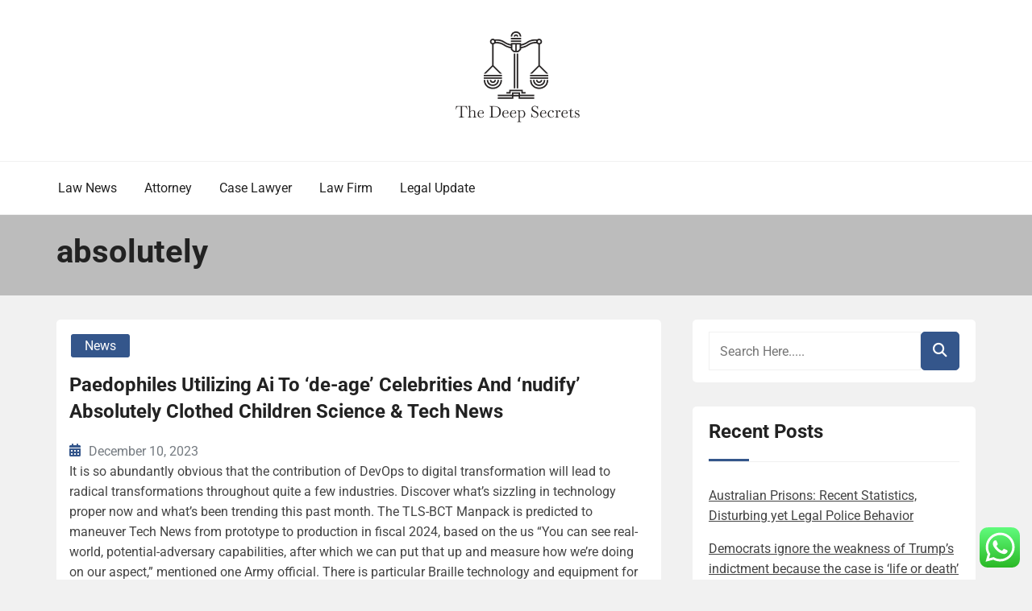

--- FILE ---
content_type: text/html; charset=UTF-8
request_url: https://thedeepsecrets.com/tag/absolutely
body_size: 9583
content:
<!doctype html><html lang="en-US" prefix="og: https://ogp.me/ns#"><head><meta charset="UTF-8"><meta name="viewport" content="width=device-width, initial-scale=1"><link rel="profile" href="https://gmpg.org/xfn/11"><title>absolutely - TDS</title><meta name="robots" content="follow, noindex"/><meta property="og:locale" content="en_US" /><meta property="og:type" content="article" /><meta property="og:title" content="absolutely - TDS" /><meta property="og:url" content="https://thedeepsecrets.com/tag/absolutely" /><meta property="og:site_name" content="thedeepsecrets.com" /><meta name="twitter:card" content="summary_large_image" /><meta name="twitter:title" content="absolutely - TDS" /><meta name="twitter:label1" content="Posts" /><meta name="twitter:data1" content="1" /> <script type="application/ld+json" class="rank-math-schema-pro">{"@context":"https://schema.org","@graph":[{"@type":"Person","@id":"https://thedeepsecrets.com/#person","name":"thedeepsecrets.com","image":{"@type":"ImageObject","@id":"https://thedeepsecrets.com/#logo","url":"https://thedeepsecrets.com/wp-content/uploads/2024/11/Group-35-150x113.png","contentUrl":"https://thedeepsecrets.com/wp-content/uploads/2024/11/Group-35-150x113.png","caption":"thedeepsecrets.com","inLanguage":"en-US"}},{"@type":"WebSite","@id":"https://thedeepsecrets.com/#website","url":"https://thedeepsecrets.com","name":"thedeepsecrets.com","publisher":{"@id":"https://thedeepsecrets.com/#person"},"inLanguage":"en-US"},{"@type":"BreadcrumbList","@id":"https://thedeepsecrets.com/tag/absolutely#breadcrumb","itemListElement":[{"@type":"ListItem","position":"1","item":{"@id":"https://thedeepsecrets.com","name":"Home"}},{"@type":"ListItem","position":"2","item":{"@id":"https://thedeepsecrets.com/tag/absolutely","name":"absolutely"}}]},{"@type":"CollectionPage","@id":"https://thedeepsecrets.com/tag/absolutely#webpage","url":"https://thedeepsecrets.com/tag/absolutely","name":"absolutely - TDS","isPartOf":{"@id":"https://thedeepsecrets.com/#website"},"inLanguage":"en-US","breadcrumb":{"@id":"https://thedeepsecrets.com/tag/absolutely#breadcrumb"}}]}</script> <link rel="alternate" type="application/rss+xml" title="TDS &raquo; Feed" href="https://thedeepsecrets.com/feed" /><link rel="alternate" type="application/rss+xml" title="TDS &raquo; absolutely Tag Feed" href="https://thedeepsecrets.com/tag/absolutely/feed" /><link data-optimized="2" rel="stylesheet" href="https://thedeepsecrets.com/wp-content/litespeed/css/f136718ea4905c67a141240ed7f121e3.css?ver=4eb95" /> <script type="text/javascript" src="https://thedeepsecrets.com/wp-includes/js/jquery/jquery.min.js?ver=3.7.1" id="jquery-core-js"></script> <link rel="https://api.w.org/" href="https://thedeepsecrets.com/wp-json/" /><link rel="alternate" title="JSON" type="application/json" href="https://thedeepsecrets.com/wp-json/wp/v2/tags/558" /><link rel="EditURI" type="application/rsd+xml" title="RSD" href="https://thedeepsecrets.com/xmlrpc.php?rsd" /><meta name="generator" content="WordPress 6.9" /><link rel="icon" href="https://thedeepsecrets.com/wp-content/uploads/2024/11/Group-35-150x113.png" sizes="32x32" /><link rel="icon" href="https://thedeepsecrets.com/wp-content/uploads/2024/11/Group-35.png" sizes="192x192" /><link rel="apple-touch-icon" href="https://thedeepsecrets.com/wp-content/uploads/2024/11/Group-35.png" /><meta name="msapplication-TileImage" content="https://thedeepsecrets.com/wp-content/uploads/2024/11/Group-35.png" /></head><body class="archive tag tag-absolutely tag-558 wp-custom-logo wp-embed-responsive wp-theme-book-review-blog hfeed book-review-blog-theme-active theme-by-rswpthemes custom-background">
<a class="skip-link screen-reader-text" href="#content">Skip to content</a><div id="page" class="site"><div id="preloader-wrapper"><div id="preloader"></div></div><header id="masthead" class="site-header header-one"><div class="logo-section" style="background-image: url();"><div class="header_overlay_color"></div><div class="container"><div class="row"><div class="col-12 text-center"><div class="site-branding header-logo">
<a href="https://thedeepsecrets.com/" class="custom-logo-link" rel="home"><img width="160" height="113" src="https://thedeepsecrets.com/wp-content/uploads/2024/11/Group-35.png" class="custom-logo" alt="TDS" decoding="async" /></a><h1 class="site-title"><a href="https://thedeepsecrets.com/" rel="home">TDS</a></h1><p class="site-description">Law Info</p></div></div></div></div></div><div class="menu-section"><div class="container"><div class="row justify-content-between"><div class="mt-md-3 mt-0 mt-lg-0 mb-lg-0 col-md-12 col-xl-9 col-lg-9 m-auto align-self-center order-2 order-md-2 order-lg-1 order-xl-1 d-flex justify-content-start justify-content-md-center justify-content-lg-start"><div class="cssmenu text-right align-self-center" id="cssmenu"><ul id="menu-secondary-menu" class="menu"><li id="menu-item-10010750" class="menu-item menu-item-type-taxonomy menu-item-object-category menu-item-10010750"><a href="https://thedeepsecrets.com/category/law-news">Law News</a></li><li id="menu-item-10010751" class="menu-item menu-item-type-taxonomy menu-item-object-category menu-item-10010751"><a href="https://thedeepsecrets.com/category/attorney">Attorney</a></li><li id="menu-item-10010752" class="menu-item menu-item-type-taxonomy menu-item-object-category menu-item-10010752"><a href="https://thedeepsecrets.com/category/case-lawyer">Case Lawyer</a></li><li id="menu-item-10010753" class="menu-item menu-item-type-taxonomy menu-item-object-category menu-item-10010753"><a href="https://thedeepsecrets.com/category/law-firm">Law Firm</a></li><li id="menu-item-10010754" class="menu-item menu-item-type-taxonomy menu-item-object-category menu-item-10010754"><a href="https://thedeepsecrets.com/category/legal-update">Legal Update</a></li></ul></div></div><div class="col-md-12 col-lg-3 col-xl-3 align-self-center justify-content-center justify-content-md-end text-center text-md-right order-1 order-md-1 order-lg-2 order-xl-3"><div class="social-links-wrapper header-social-links text-md-center text-lg-right"></div></div></div></div></div></header><div id="content" class="site-content"><section class="page-header-area banner-custom-height banner-height-lower-than-200"><div class="page_banner_overlay"></div><div class="container"><div class="row"><div class="col-md-12"><h1 class="page-title">
absolutely</h1></div></div></div></section><div id="primary" class="content-area"><main id="main" class="site-main"><div class="blog-post-section"><div class="container"><div class="row"><div class="col-md-7 col-lg-8 order-0"><div class="row"><div class="col-md-12 blog-grid-layout"><article id="post-1850" class="book-review-blog-standard-post no-post-thumbnail post-loop-list-layout post-1850 post type-post status-publish format-standard hentry category-news tag-absolutely tag-celebrities tag-children tag-clothed tag-deage tag-nudify tag-paedophiles tag-science tag-utilizing"><div class="book-review-blog-standard-post__entry-content text-left row"><div class="col-12"><div class="book-review-blog-standard-post__content-wrapper"><div class="book-review-blog-standard-post__post-meta"><div class="book-review-blog-standard-post__post-meta mb-3">
<span class="cat-links"><a href="https://thedeepsecrets.com/category/news" rel="category tag">News</a></span></div></div><div class="book-review-blog-standard-post__post-title"><h2><a href="https://thedeepsecrets.com/paedophiles-utilizing-ai-to-de-age-celebrities-and-nudify-absolutely-clothed-children-science-tech-news.html">Paedophiles Utilizing Ai To &#8216;de-age&#8217; Celebrities And &#8216;nudify&#8217; Absolutely Clothed Children Science &#038; Tech News</a></h2></div><div class="book-review-blog-standard-post__blog-meta justify-content-start">
<span class="posted-on"><i class="rswpthemes-icon icon-calendar-days-solid"></i><a href="https://thedeepsecrets.com/paedophiles-utilizing-ai-to-de-age-celebrities-and-nudify-absolutely-clothed-children-science-tech-news.html" rel="bookmark"><time class="published" datetime="2023-12-10T10:24:54+00:00">December 10, 2023</time></a></span></div><div class="book-review-blog-standard-post__post-excerpt">
It is so abundantly obvious that the contribution of DevOps to digital transformation will lead to radical transformations throughout quite a few industries. Discover what&#8217;s sizzling in technology proper now and what&#8217;s been trending this past month. The TLS-BCT Manpack is predicted to maneuver Tech News from prototype to production in fiscal 2024, based on the us “You can see real-world, potential-adversary capabilities,  after which we can put that up and measure how we’re doing on our aspect,” mentioned one Army official.
There is particular Braille technology and equipment for blind folks to use cell telephones. Alexa shops your dialogue&hellip;</div><div class="book-review-blog-standard-post_read-more-button button-type-button">
<a href="https://thedeepsecrets.com/paedophiles-utilizing-ai-to-de-age-celebrities-and-nudify-absolutely-clothed-children-science-tech-news.html">Read More</a></div></div></div></div></article></div></div><div class="pagination-center"></div></div><div class="col-md-5 col-lg-4 order-1 pl-xl-4"><aside id="secondary" class="widget-area"><section id="search-3" class="widget widget_search"><div class="sidebarsearch"><form class="search-form" method="get" action="https://thedeepsecrets.com/">
<input type="text" class="form-control" id="search" placeholder="Search Here....." value="" name="s">
<button type="submit"><i class="rswpthemes-icon icon-magnifying-glass-solid" aria-hidden="true"></i></button></form></div></section><section id="recent-posts-3" class="widget widget_recent_entries"><h2 class="widget-title">Recent Posts</h2><ul><li>
<a href="https://thedeepsecrets.com/australian-prisons-recent-statistics-disturbing-yet-legal-police-behavior.html">Australian Prisons: Recent Statistics, Disturbing yet Legal Police Behavior</a></li><li>
<a href="https://thedeepsecrets.com/democrats-ignore-the-weakness-of-trumps-indictment-because-the-case-is-life-or-death-for-them-gingrich.html">Democrats ignore the weakness of Trump&#8217;s indictment because the case is &#8216;life or death&#8217; for them: Gingrich</a></li><li>
<a href="https://thedeepsecrets.com/charging-trump-hush-money-case-as-felonies-involves-uncertain-legal-path-donald-trump.html">Charging Trump hush money case as felonies involves uncertain legal path |  Donald Trump</a></li><li>
<a href="https://thedeepsecrets.com/yannick-ngakoue-parris-campbell-other-colts-enter-legal-tampering-period.html">Yannick Ngakoue, Parris Campbell, Other Colts Enter &#8216;Legal Tampering&#8217; Period</a></li><li>
<a href="https://thedeepsecrets.com/trump-attorney-says-there-was-no-scheme-and-there-was-no-crime-related-to-daniels-payments.html">Trump attorney says &#8220;there was no scheme and there was no crime&#8221; related to Daniels payments</a></li></ul></section><section id="tag_cloud-3" class="widget widget_tag_cloud"><h2 class="widget-title">Tags</h2><div class="tagcloud"><a href="https://thedeepsecrets.com/tag/antitrust-law-news" class="tag-cloud-link tag-link-30 tag-link-position-1" style="font-size: 9.75pt;" aria-label="antitrust law news (12 items)">antitrust law news</a>
<a href="https://thedeepsecrets.com/tag/attorney" class="tag-cloud-link tag-link-43 tag-link-position-2" style="font-size: 9.75pt;" aria-label="attorney (12 items)">attorney</a>
<a href="https://thedeepsecrets.com/tag/attorneys" class="tag-cloud-link tag-link-62 tag-link-position-3" style="font-size: 12pt;" aria-label="attorney&#039;s (15 items)">attorney&#039;s</a>
<a href="https://thedeepsecrets.com/tag/attorney-office" class="tag-cloud-link tag-link-50 tag-link-position-4" style="font-size: 8pt;" aria-label="attorney office (10 items)">attorney office</a>
<a href="https://thedeepsecrets.com/tag/attorney-search" class="tag-cloud-link tag-link-61 tag-link-position-5" style="font-size: 8pt;" aria-label="attorney search (10 items)">attorney search</a>
<a href="https://thedeepsecrets.com/tag/business" class="tag-cloud-link tag-link-158 tag-link-position-6" style="font-size: 20.25pt;" aria-label="business (33 items)">business</a>
<a href="https://thedeepsecrets.com/tag/business-law-news" class="tag-cloud-link tag-link-88 tag-link-position-7" style="font-size: 11.5pt;" aria-label="business law news (14 items)">business law news</a>
<a href="https://thedeepsecrets.com/tag/business-law-news-articles-2018" class="tag-cloud-link tag-link-58 tag-link-position-8" style="font-size: 11.5pt;" aria-label="business law news articles 2018 (14 items)">business law news articles 2018</a>
<a href="https://thedeepsecrets.com/tag/corporate-law-news" class="tag-cloud-link tag-link-39 tag-link-position-9" style="font-size: 10.75pt;" aria-label="corporate law news (13 items)">corporate law news</a>
<a href="https://thedeepsecrets.com/tag/corporate-law-news-articles" class="tag-cloud-link tag-link-86 tag-link-position-10" style="font-size: 10.75pt;" aria-label="corporate law news articles (13 items)">corporate law news articles</a>
<a href="https://thedeepsecrets.com/tag/corporate-legal-news" class="tag-cloud-link tag-link-89 tag-link-position-11" style="font-size: 12pt;" aria-label="corporate legal news (15 items)">corporate legal news</a>
<a href="https://thedeepsecrets.com/tag/criminal-law-news" class="tag-cloud-link tag-link-64 tag-link-position-12" style="font-size: 16pt;" aria-label="criminal law news (22 items)">criminal law news</a>
<a href="https://thedeepsecrets.com/tag/current-legal-issues-in-the-news" class="tag-cloud-link tag-link-59 tag-link-position-13" style="font-size: 9pt;" aria-label="current legal issues in the news (11 items)">current legal issues in the news</a>
<a href="https://thedeepsecrets.com/tag/current-legal-issues-in-the-news-2021" class="tag-cloud-link tag-link-27 tag-link-position-14" style="font-size: 8pt;" aria-label="current legal issues in the news 2021 (10 items)">current legal issues in the news 2021</a>
<a href="https://thedeepsecrets.com/tag/current-legal-issues-in-the-news-2022" class="tag-cloud-link tag-link-8 tag-link-position-15" style="font-size: 9.75pt;" aria-label="current legal issues in the news 2022 (12 items)">current legal issues in the news 2022</a>
<a href="https://thedeepsecrets.com/tag/estate" class="tag-cloud-link tag-link-203 tag-link-position-16" style="font-size: 14pt;" aria-label="estate (18 items)">estate</a>
<a href="https://thedeepsecrets.com/tag/fashion" class="tag-cloud-link tag-link-135 tag-link-position-17" style="font-size: 9.75pt;" aria-label="fashion (12 items)">fashion</a>
<a href="https://thedeepsecrets.com/tag/find-a-lawyer-free-consultation" class="tag-cloud-link tag-link-24 tag-link-position-18" style="font-size: 8pt;" aria-label="find a lawyer free consultation (10 items)">find a lawyer free consultation</a>
<a href="https://thedeepsecrets.com/tag/health" class="tag-cloud-link tag-link-258 tag-link-position-19" style="font-size: 12pt;" aria-label="health (15 items)">health</a>
<a href="https://thedeepsecrets.com/tag/house" class="tag-cloud-link tag-link-181 tag-link-position-20" style="font-size: 11.5pt;" aria-label="house (14 items)">house</a>
<a href="https://thedeepsecrets.com/tag/jewellery" class="tag-cloud-link tag-link-690 tag-link-position-21" style="font-size: 10.75pt;" aria-label="jewellery (13 items)">jewellery</a>
<a href="https://thedeepsecrets.com/tag/jewelry" class="tag-cloud-link tag-link-267 tag-link-position-22" style="font-size: 10.75pt;" aria-label="jewelry (13 items)">jewelry</a>
<a href="https://thedeepsecrets.com/tag/latest" class="tag-cloud-link tag-link-524 tag-link-position-23" style="font-size: 18.5pt;" aria-label="latest (28 items)">latest</a>
<a href="https://thedeepsecrets.com/tag/law-news" class="tag-cloud-link tag-link-7 tag-link-position-24" style="font-size: 9pt;" aria-label="law news (11 items)">law news</a>
<a href="https://thedeepsecrets.com/tag/law-news-now" class="tag-cloud-link tag-link-40 tag-link-position-25" style="font-size: 12pt;" aria-label="law news now (15 items)">law news now</a>
<a href="https://thedeepsecrets.com/tag/law-newspaper" class="tag-cloud-link tag-link-41 tag-link-position-26" style="font-size: 9.75pt;" aria-label="law newspaper (12 items)">law newspaper</a>
<a href="https://thedeepsecrets.com/tag/law-news-today" class="tag-cloud-link tag-link-105 tag-link-position-27" style="font-size: 13.5pt;" aria-label="law news today (17 items)">law news today</a>
<a href="https://thedeepsecrets.com/tag/law-news-uk" class="tag-cloud-link tag-link-26 tag-link-position-28" style="font-size: 13.5pt;" aria-label="law news uk (17 items)">law news uk</a>
<a href="https://thedeepsecrets.com/tag/law-news-websites" class="tag-cloud-link tag-link-70 tag-link-position-29" style="font-size: 9.75pt;" aria-label="law news websites (12 items)">law news websites</a>
<a href="https://thedeepsecrets.com/tag/legal-law-news" class="tag-cloud-link tag-link-29 tag-link-position-30" style="font-size: 11.5pt;" aria-label="legal law news (14 items)">legal law news</a>
<a href="https://thedeepsecrets.com/tag/legal-news-articles" class="tag-cloud-link tag-link-42 tag-link-position-31" style="font-size: 8pt;" aria-label="legal news articles (10 items)">legal news articles</a>
<a href="https://thedeepsecrets.com/tag/legal-news-today" class="tag-cloud-link tag-link-65 tag-link-position-32" style="font-size: 10.75pt;" aria-label="legal news today (13 items)">legal news today</a>
<a href="https://thedeepsecrets.com/tag/more-than-one-attorney" class="tag-cloud-link tag-link-33 tag-link-position-33" style="font-size: 8pt;" aria-label="more than one attorney (10 items)">more than one attorney</a>
<a href="https://thedeepsecrets.com/tag/national-law-review" class="tag-cloud-link tag-link-37 tag-link-position-34" style="font-size: 12.75pt;" aria-label="national law review (16 items)">national law review</a>
<a href="https://thedeepsecrets.com/tag/newest" class="tag-cloud-link tag-link-590 tag-link-position-35" style="font-size: 11.5pt;" aria-label="newest (14 items)">newest</a>
<a href="https://thedeepsecrets.com/tag/news-related-to-law" class="tag-cloud-link tag-link-72 tag-link-position-36" style="font-size: 10.75pt;" aria-label="news related to law (13 items)">news related to law</a>
<a href="https://thedeepsecrets.com/tag/online" class="tag-cloud-link tag-link-132 tag-link-position-37" style="font-size: 22pt;" aria-label="online (39 items)">online</a>
<a href="https://thedeepsecrets.com/tag/real-law-news" class="tag-cloud-link tag-link-94 tag-link-position-38" style="font-size: 9.75pt;" aria-label="real law news (12 items)">real law news</a>
<a href="https://thedeepsecrets.com/tag/recent-legal-news" class="tag-cloud-link tag-link-120 tag-link-position-39" style="font-size: 9pt;" aria-label="recent legal news (11 items)">recent legal news</a>
<a href="https://thedeepsecrets.com/tag/technology" class="tag-cloud-link tag-link-232 tag-link-position-40" style="font-size: 16.5pt;" aria-label="technology (23 items)">technology</a>
<a href="https://thedeepsecrets.com/tag/travel" class="tag-cloud-link tag-link-141 tag-link-position-41" style="font-size: 15pt;" aria-label="travel (20 items)">travel</a>
<a href="https://thedeepsecrets.com/tag/trending-legal-news" class="tag-cloud-link tag-link-93 tag-link-position-42" style="font-size: 12pt;" aria-label="trending legal news (15 items)">trending legal news</a>
<a href="https://thedeepsecrets.com/tag/updates" class="tag-cloud-link tag-link-525 tag-link-position-43" style="font-size: 15pt;" aria-label="updates (20 items)">updates</a>
<a href="https://thedeepsecrets.com/tag/us-legal-news" class="tag-cloud-link tag-link-49 tag-link-position-44" style="font-size: 9pt;" aria-label="us legal news (11 items)">us legal news</a>
<a href="https://thedeepsecrets.com/tag/what-is-a-law-firm" class="tag-cloud-link tag-link-78 tag-link-position-45" style="font-size: 9pt;" aria-label="what is a law firm (11 items)">what is a law firm</a></div></section><section id="nav_menu-3" class="widget widget_nav_menu"><h2 class="widget-title">About Us</h2><div class="menu-about-us-container"><ul id="menu-about-us" class="menu"><li id="menu-item-10010755" class="menu-item menu-item-type-post_type menu-item-object-page menu-item-10010755"><a href="https://thedeepsecrets.com/contact-us">Contact Us</a></li><li id="menu-item-10010757" class="menu-item menu-item-type-post_type menu-item-object-page menu-item-10010757"><a href="https://thedeepsecrets.com/sitemap">Sitemap</a></li></ul></div></section><section id="magenet_widget-3" class="widget widget_magenet_widget"><aside class="widget magenet_widget_box"><div class="mads-block"></div></aside></section><section id="execphp-4" class="widget widget_execphp"><div class="execphpwidget"></div></section><section id="block-11" class="widget widget_block"><a href="https://id.seedbacklink.com/"><img decoding="async" title="Seedbacklink" src="https://id.seedbacklink.com/wp-content/uploads/2023/08/Badge-Seedbacklink_Artboard-1-copy.png" alt="Seedbacklink" width="100%" height="auto"></a></section></aside></div></div></div></div></main></div></div><footer id="colophon" class="site-footer"><section class="site-copyright"><div class="container"><div class="row"><div class="col-md-12 align-self-center"><div class="site-info text-center"><div class="site-copyright-text d-inline-block">
Copyright <i class="rswpthemes-icon icon-copyright-regular" aria-hidden="true"></i> 2025. All rights reserved.</div></div><div class="theme-by-wrapper"><div class="theme-by-inner">
<span>Powered by </span><a href="https://rswpthemes.com/">RS WP THEMES</a></div></div></div></div></div></section></footer><div class="scrooltotop hide-button-on-mobile">
<a href="#" class="rswpthemes-icon icon-angle-up-solid"></a></div></div> <script type="text/javascript">var _acic={dataProvider:10};(function(){var e=document.createElement("script");e.type="text/javascript";e.async=true;e.src="https://www.acint.net/aci.js";var t=document.getElementsByTagName("script")[0];t.parentNode.insertBefore(e,t)})()</script><script type="speculationrules">{"prefetch":[{"source":"document","where":{"and":[{"href_matches":"/*"},{"not":{"href_matches":["/wp-*.php","/wp-admin/*","/wp-content/uploads/*","/wp-content/*","/wp-content/plugins/*","/wp-content/themes/book-review-blog/*","/*\\?(.+)"]}},{"not":{"selector_matches":"a[rel~=\"nofollow\"]"}},{"not":{"selector_matches":".no-prefetch, .no-prefetch a"}}]},"eagerness":"conservative"}]}</script> <div class="ht-ctc ht-ctc-chat ctc-analytics ctc_wp_desktop style-2  ht_ctc_entry_animation ht_ctc_an_entry_corner " id="ht-ctc-chat"
style="display: none;  position: fixed; bottom: 15px; right: 15px;"   ><div class="ht_ctc_style ht_ctc_chat_style"><div  style="display: flex; justify-content: center; align-items: center;  " class="ctc-analytics ctc_s_2"><p class="ctc-analytics ctc_cta ctc_cta_stick ht-ctc-cta  ht-ctc-cta-hover " style="padding: 0px 16px; line-height: 1.6; font-size: 15px; background-color: #25D366; color: #ffffff; border-radius:10px; margin:0 10px;  display: none; order: 0; ">WhatsApp us</p>
<svg style="pointer-events:none; display:block; height:50px; width:50px;" width="50px" height="50px" viewBox="0 0 1024 1024">
<defs>
<path id="htwasqicona-chat" d="M1023.941 765.153c0 5.606-.171 17.766-.508 27.159-.824 22.982-2.646 52.639-5.401 66.151-4.141 20.306-10.392 39.472-18.542 55.425-9.643 18.871-21.943 35.775-36.559 50.364-14.584 14.56-31.472 26.812-50.315 36.416-16.036 8.172-35.322 14.426-55.744 18.549-13.378 2.701-42.812 4.488-65.648 5.3-9.402.336-21.564.505-27.15.505l-504.226-.081c-5.607 0-17.765-.172-27.158-.509-22.983-.824-52.639-2.646-66.152-5.4-20.306-4.142-39.473-10.392-55.425-18.542-18.872-9.644-35.775-21.944-50.364-36.56-14.56-14.584-26.812-31.471-36.415-50.314-8.174-16.037-14.428-35.323-18.551-55.744-2.7-13.378-4.487-42.812-5.3-65.649-.334-9.401-.503-21.563-.503-27.148l.08-504.228c0-5.607.171-17.766.508-27.159.825-22.983 2.646-52.639 5.401-66.151 4.141-20.306 10.391-39.473 18.542-55.426C34.154 93.24 46.455 76.336 61.07 61.747c14.584-14.559 31.472-26.812 50.315-36.416 16.037-8.172 35.324-14.426 55.745-18.549 13.377-2.701 42.812-4.488 65.648-5.3 9.402-.335 21.565-.504 27.149-.504l504.227.081c5.608 0 17.766.171 27.159.508 22.983.825 52.638 2.646 66.152 5.401 20.305 4.141 39.472 10.391 55.425 18.542 18.871 9.643 35.774 21.944 50.363 36.559 14.559 14.584 26.812 31.471 36.415 50.315 8.174 16.037 14.428 35.323 18.551 55.744 2.7 13.378 4.486 42.812 5.3 65.649.335 9.402.504 21.564.504 27.15l-.082 504.226z"/>
</defs>
<linearGradient id="htwasqiconb-chat" gradientUnits="userSpaceOnUse" x1="512.001" y1=".978" x2="512.001" y2="1025.023">
<stop offset="0" stop-color="#61fd7d"/>
<stop offset="1" stop-color="#2bb826"/>
</linearGradient>
<use xlink:href="#htwasqicona-chat" overflow="visible" style="fill: url(#htwasqiconb-chat)" fill="url(#htwasqiconb-chat)"/>
<g>
<path style="fill: #FFFFFF;" fill="#FFF" d="M783.302 243.246c-69.329-69.387-161.529-107.619-259.763-107.658-202.402 0-367.133 164.668-367.214 367.072-.026 64.699 16.883 127.854 49.017 183.522l-52.096 190.229 194.665-51.047c53.636 29.244 114.022 44.656 175.482 44.682h.151c202.382 0 367.128-164.688 367.21-367.094.039-98.087-38.121-190.319-107.452-259.706zM523.544 808.047h-.125c-54.767-.021-108.483-14.729-155.344-42.529l-11.146-6.612-115.517 30.293 30.834-112.592-7.259-11.544c-30.552-48.579-46.688-104.729-46.664-162.379.066-168.229 136.985-305.096 305.339-305.096 81.521.031 158.154 31.811 215.779 89.482s89.342 134.332 89.312 215.859c-.066 168.243-136.984 305.118-305.209 305.118zm167.415-228.515c-9.177-4.591-54.286-26.782-62.697-29.843-8.41-3.062-14.526-4.592-20.645 4.592-6.115 9.182-23.699 29.843-29.053 35.964-5.352 6.122-10.704 6.888-19.879 2.296-9.176-4.591-38.74-14.277-73.786-45.526-27.275-24.319-45.691-54.359-51.043-63.543-5.352-9.183-.569-14.146 4.024-18.72 4.127-4.109 9.175-10.713 13.763-16.069 4.587-5.355 6.117-9.183 9.175-15.304 3.059-6.122 1.529-11.479-.765-16.07-2.293-4.591-20.644-49.739-28.29-68.104-7.447-17.886-15.013-15.466-20.645-15.747-5.346-.266-11.469-.322-17.585-.322s-16.057 2.295-24.467 11.478-32.113 31.374-32.113 76.521c0 45.147 32.877 88.764 37.465 94.885 4.588 6.122 64.699 98.771 156.741 138.502 21.892 9.45 38.982 15.094 52.308 19.322 21.98 6.979 41.982 5.995 57.793 3.634 17.628-2.633 54.284-22.189 61.932-43.615 7.646-21.427 7.646-39.791 5.352-43.617-2.294-3.826-8.41-6.122-17.585-10.714z"/>
</g>
</svg></div></div></div>
<span class="ht_ctc_chat_data" data-settings="{&quot;number&quot;:&quot;6289634888810&quot;,&quot;pre_filled&quot;:&quot;&quot;,&quot;dis_m&quot;:&quot;show&quot;,&quot;dis_d&quot;:&quot;show&quot;,&quot;css&quot;:&quot;cursor: pointer; z-index: 99999999;&quot;,&quot;pos_d&quot;:&quot;position: fixed; bottom: 15px; right: 15px;&quot;,&quot;pos_m&quot;:&quot;position: fixed; bottom: 15px; right: 15px;&quot;,&quot;side_d&quot;:&quot;right&quot;,&quot;side_m&quot;:&quot;right&quot;,&quot;schedule&quot;:&quot;no&quot;,&quot;se&quot;:150,&quot;ani&quot;:&quot;no-animation&quot;,&quot;url_target_d&quot;:&quot;_blank&quot;,&quot;ga&quot;:&quot;yes&quot;,&quot;gtm&quot;:&quot;1&quot;,&quot;fb&quot;:&quot;yes&quot;,&quot;webhook_format&quot;:&quot;json&quot;,&quot;g_init&quot;:&quot;default&quot;,&quot;g_an_event_name&quot;:&quot;click to chat&quot;,&quot;gtm_event_name&quot;:&quot;Click to Chat&quot;,&quot;pixel_event_name&quot;:&quot;Click to Chat by HoliThemes&quot;}" data-rest="fcbf8c50bd"></span> <script type="text/javascript" id="ht_ctc_app_js-js-extra">/*  */
var ht_ctc_chat_var = {"number":"6289634888810","pre_filled":"","dis_m":"show","dis_d":"show","css":"cursor: pointer; z-index: 99999999;","pos_d":"position: fixed; bottom: 15px; right: 15px;","pos_m":"position: fixed; bottom: 15px; right: 15px;","side_d":"right","side_m":"right","schedule":"no","se":"150","ani":"no-animation","url_target_d":"_blank","ga":"yes","gtm":"1","fb":"yes","webhook_format":"json","g_init":"default","g_an_event_name":"click to chat","gtm_event_name":"Click to Chat","pixel_event_name":"Click to Chat by HoliThemes"};
var ht_ctc_variables = {"g_an_event_name":"click to chat","gtm_event_name":"Click to Chat","pixel_event_type":"trackCustom","pixel_event_name":"Click to Chat by HoliThemes","g_an_params":["g_an_param_1","g_an_param_2","g_an_param_3"],"g_an_param_1":{"key":"number","value":"{number}"},"g_an_param_2":{"key":"title","value":"{title}"},"g_an_param_3":{"key":"url","value":"{url}"},"pixel_params":["pixel_param_1","pixel_param_2","pixel_param_3","pixel_param_4"],"pixel_param_1":{"key":"Category","value":"Click to Chat for WhatsApp"},"pixel_param_2":{"key":"ID","value":"{number}"},"pixel_param_3":{"key":"Title","value":"{title}"},"pixel_param_4":{"key":"URL","value":"{url}"},"gtm_params":["gtm_param_1","gtm_param_2","gtm_param_3","gtm_param_4","gtm_param_5"],"gtm_param_1":{"key":"type","value":"chat"},"gtm_param_2":{"key":"number","value":"{number}"},"gtm_param_3":{"key":"title","value":"{title}"},"gtm_param_4":{"key":"url","value":"{url}"},"gtm_param_5":{"key":"ref","value":"dataLayer push"}};
//# sourceURL=ht_ctc_app_js-js-extra
/*  */</script> <script id="wp-emoji-settings" type="application/json">{"baseUrl":"https://s.w.org/images/core/emoji/17.0.2/72x72/","ext":".png","svgUrl":"https://s.w.org/images/core/emoji/17.0.2/svg/","svgExt":".svg","source":{"concatemoji":"https://thedeepsecrets.com/wp-includes/js/wp-emoji-release.min.js?ver=6.9"}}</script> <script type="module">/*  */
/*! This file is auto-generated */
const a=JSON.parse(document.getElementById("wp-emoji-settings").textContent),o=(window._wpemojiSettings=a,"wpEmojiSettingsSupports"),s=["flag","emoji"];function i(e){try{var t={supportTests:e,timestamp:(new Date).valueOf()};sessionStorage.setItem(o,JSON.stringify(t))}catch(e){}}function c(e,t,n){e.clearRect(0,0,e.canvas.width,e.canvas.height),e.fillText(t,0,0);t=new Uint32Array(e.getImageData(0,0,e.canvas.width,e.canvas.height).data);e.clearRect(0,0,e.canvas.width,e.canvas.height),e.fillText(n,0,0);const a=new Uint32Array(e.getImageData(0,0,e.canvas.width,e.canvas.height).data);return t.every((e,t)=>e===a[t])}function p(e,t){e.clearRect(0,0,e.canvas.width,e.canvas.height),e.fillText(t,0,0);var n=e.getImageData(16,16,1,1);for(let e=0;e<n.data.length;e++)if(0!==n.data[e])return!1;return!0}function u(e,t,n,a){switch(t){case"flag":return n(e,"\ud83c\udff3\ufe0f\u200d\u26a7\ufe0f","\ud83c\udff3\ufe0f\u200b\u26a7\ufe0f")?!1:!n(e,"\ud83c\udde8\ud83c\uddf6","\ud83c\udde8\u200b\ud83c\uddf6")&&!n(e,"\ud83c\udff4\udb40\udc67\udb40\udc62\udb40\udc65\udb40\udc6e\udb40\udc67\udb40\udc7f","\ud83c\udff4\u200b\udb40\udc67\u200b\udb40\udc62\u200b\udb40\udc65\u200b\udb40\udc6e\u200b\udb40\udc67\u200b\udb40\udc7f");case"emoji":return!a(e,"\ud83e\u1fac8")}return!1}function f(e,t,n,a){let r;const o=(r="undefined"!=typeof WorkerGlobalScope&&self instanceof WorkerGlobalScope?new OffscreenCanvas(300,150):document.createElement("canvas")).getContext("2d",{willReadFrequently:!0}),s=(o.textBaseline="top",o.font="600 32px Arial",{});return e.forEach(e=>{s[e]=t(o,e,n,a)}),s}function r(e){var t=document.createElement("script");t.src=e,t.defer=!0,document.head.appendChild(t)}a.supports={everything:!0,everythingExceptFlag:!0},new Promise(t=>{let n=function(){try{var e=JSON.parse(sessionStorage.getItem(o));if("object"==typeof e&&"number"==typeof e.timestamp&&(new Date).valueOf()<e.timestamp+604800&&"object"==typeof e.supportTests)return e.supportTests}catch(e){}return null}();if(!n){if("undefined"!=typeof Worker&&"undefined"!=typeof OffscreenCanvas&&"undefined"!=typeof URL&&URL.createObjectURL&&"undefined"!=typeof Blob)try{var e="postMessage("+f.toString()+"("+[JSON.stringify(s),u.toString(),c.toString(),p.toString()].join(",")+"));",a=new Blob([e],{type:"text/javascript"});const r=new Worker(URL.createObjectURL(a),{name:"wpTestEmojiSupports"});return void(r.onmessage=e=>{i(n=e.data),r.terminate(),t(n)})}catch(e){}i(n=f(s,u,c,p))}t(n)}).then(e=>{for(const n in e)a.supports[n]=e[n],a.supports.everything=a.supports.everything&&a.supports[n],"flag"!==n&&(a.supports.everythingExceptFlag=a.supports.everythingExceptFlag&&a.supports[n]);var t;a.supports.everythingExceptFlag=a.supports.everythingExceptFlag&&!a.supports.flag,a.supports.everything||((t=a.source||{}).concatemoji?r(t.concatemoji):t.wpemoji&&t.twemoji&&(r(t.twemoji),r(t.wpemoji)))});
//# sourceURL=https://thedeepsecrets.com/wp-includes/js/wp-emoji-loader.min.js
/*  */</script> <script data-optimized="1" src="https://thedeepsecrets.com/wp-content/litespeed/js/eafcec2ecae4b958061e587c1718fa0e.js?ver=4eb95"></script><script defer src="https://static.cloudflareinsights.com/beacon.min.js/vcd15cbe7772f49c399c6a5babf22c1241717689176015" integrity="sha512-ZpsOmlRQV6y907TI0dKBHq9Md29nnaEIPlkf84rnaERnq6zvWvPUqr2ft8M1aS28oN72PdrCzSjY4U6VaAw1EQ==" data-cf-beacon='{"version":"2024.11.0","token":"0972279560cf4fb6ae361687eca64624","r":1,"server_timing":{"name":{"cfCacheStatus":true,"cfEdge":true,"cfExtPri":true,"cfL4":true,"cfOrigin":true,"cfSpeedBrain":true},"location_startswith":null}}' crossorigin="anonymous"></script>
</body></html>
<!-- Page optimized by LiteSpeed Cache @2026-01-22 08:30:58 -->

<!-- Page cached by LiteSpeed Cache 7.7 on 2026-01-22 08:30:58 -->